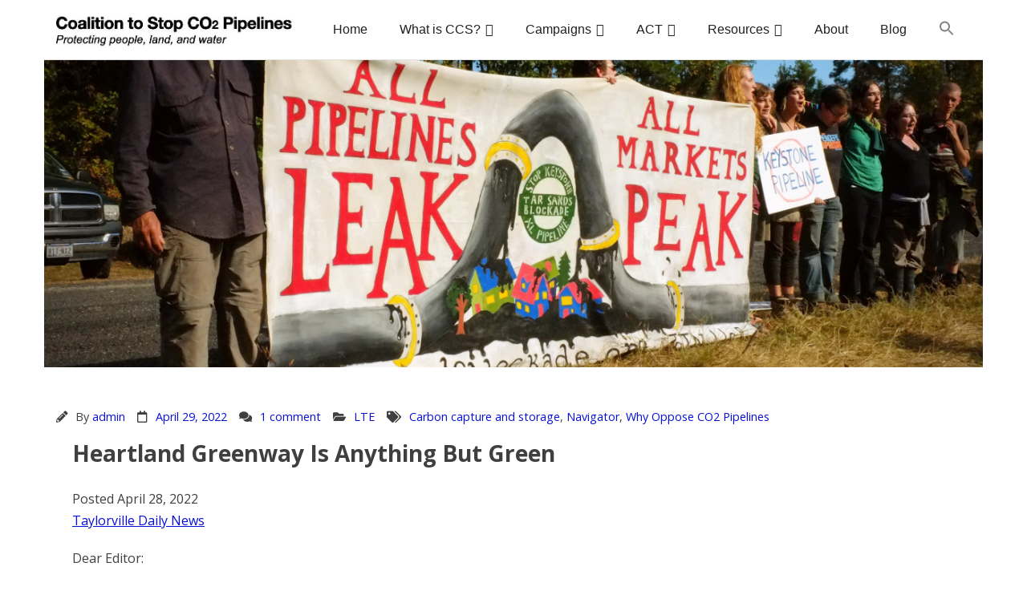

--- FILE ---
content_type: text/html; charset=UTF-8
request_url: https://noillinoisco2pipelines.org/lte/heartland-greenway-is-anything-but-green/
body_size: 20085
content:
<!DOCTYPE html>

<html lang="en">
<head>
<meta charset="UTF-8" />
<meta name="viewport" content="width=device-width" />
<link rel="profile" href="//gmpg.org/xfn/11" />
<link rel="pingback" href="https://noillinoisco2pipelines.org/xmlrpc.php" />

<meta name='robots' content='index, follow, max-image-preview:large, max-snippet:-1, max-video-preview:-1' />
	<style>img:is([sizes="auto" i], [sizes^="auto," i]) { contain-intrinsic-size: 3000px 1500px }</style>
	
	<!-- This site is optimized with the Yoast SEO plugin v26.7 - https://yoast.com/wordpress/plugins/seo/ -->
	<title>Heartland Greenway - Is Anything But Green -</title>
	<meta name="description" content="Heartland Greenway is a money grab for the oil industry and is masquerading as the “green” project.  It is anything but “green”." />
	<link rel="canonical" href="https://noillinoisco2pipelines.org/lte/heartland-greenway-is-anything-but-green/" />
	<meta property="og:locale" content="en_US" />
	<meta property="og:type" content="article" />
	<meta property="og:title" content="Heartland Greenway - Is Anything But Green -" />
	<meta property="og:description" content="Heartland Greenway is a money grab for the oil industry and is masquerading as the “green” project.  It is anything but “green”." />
	<meta property="og:url" content="https://noillinoisco2pipelines.org/lte/heartland-greenway-is-anything-but-green/" />
	<meta property="article:published_time" content="2022-04-29T17:44:00+00:00" />
	<meta property="article:modified_time" content="2022-06-02T19:03:58+00:00" />
	<meta property="og:image" content="https://i0.wp.com/noillinoisco2pipelines.org/wp-content/uploads/2022/06/Tar_Sands_Blockade_Oct_15_day_of_action.jpeg?fit=2560%2C1711&ssl=1" />
	<meta property="og:image:width" content="2560" />
	<meta property="og:image:height" content="1711" />
	<meta property="og:image:type" content="image/jpeg" />
	<meta name="author" content="admin" />
	<meta name="twitter:card" content="summary_large_image" />
	<meta name="twitter:label1" content="Written by" />
	<meta name="twitter:data1" content="admin" />
	<meta name="twitter:label2" content="Est. reading time" />
	<meta name="twitter:data2" content="2 minutes" />
	<script type="application/ld+json" class="yoast-schema-graph">{"@context":"https://schema.org","@graph":[{"@type":"Article","@id":"https://noillinoisco2pipelines.org/lte/heartland-greenway-is-anything-but-green/#article","isPartOf":{"@id":"https://noillinoisco2pipelines.org/lte/heartland-greenway-is-anything-but-green/"},"author":{"name":"admin","@id":"https://noillinoisco2pipelines.org/#/schema/person/35fa972295b3d20cbe72e1f4ac5eb6a8"},"headline":"Heartland Greenway &#8211; Is Anything But Green","datePublished":"2022-04-29T17:44:00+00:00","dateModified":"2022-06-02T19:03:58+00:00","mainEntityOfPage":{"@id":"https://noillinoisco2pipelines.org/lte/heartland-greenway-is-anything-but-green/"},"wordCount":391,"commentCount":1,"publisher":{"@id":"https://noillinoisco2pipelines.org/#organization"},"image":{"@id":"https://noillinoisco2pipelines.org/lte/heartland-greenway-is-anything-but-green/#primaryimage"},"thumbnailUrl":"https://i0.wp.com/noillinoisco2pipelines.org/wp-content/uploads/2022/06/Tar_Sands_Blockade_Oct_15_day_of_action.jpeg?fit=2560%2C1711&ssl=1","keywords":["Carbon capture and storage","Navigator","Why Oppose CO2 Pipelines"],"articleSection":["LTE"],"inLanguage":"en","potentialAction":[{"@type":"CommentAction","name":"Comment","target":["https://noillinoisco2pipelines.org/lte/heartland-greenway-is-anything-but-green/#respond"]}]},{"@type":"WebPage","@id":"https://noillinoisco2pipelines.org/lte/heartland-greenway-is-anything-but-green/","url":"https://noillinoisco2pipelines.org/lte/heartland-greenway-is-anything-but-green/","name":"Heartland Greenway - Is Anything But Green -","isPartOf":{"@id":"https://noillinoisco2pipelines.org/#website"},"primaryImageOfPage":{"@id":"https://noillinoisco2pipelines.org/lte/heartland-greenway-is-anything-but-green/#primaryimage"},"image":{"@id":"https://noillinoisco2pipelines.org/lte/heartland-greenway-is-anything-but-green/#primaryimage"},"thumbnailUrl":"https://i0.wp.com/noillinoisco2pipelines.org/wp-content/uploads/2022/06/Tar_Sands_Blockade_Oct_15_day_of_action.jpeg?fit=2560%2C1711&ssl=1","datePublished":"2022-04-29T17:44:00+00:00","dateModified":"2022-06-02T19:03:58+00:00","description":"Heartland Greenway is a money grab for the oil industry and is masquerading as the “green” project.  It is anything but “green”.","breadcrumb":{"@id":"https://noillinoisco2pipelines.org/lte/heartland-greenway-is-anything-but-green/#breadcrumb"},"inLanguage":"en","potentialAction":[{"@type":"ReadAction","target":["https://noillinoisco2pipelines.org/lte/heartland-greenway-is-anything-but-green/"]}]},{"@type":"ImageObject","inLanguage":"en","@id":"https://noillinoisco2pipelines.org/lte/heartland-greenway-is-anything-but-green/#primaryimage","url":"https://i0.wp.com/noillinoisco2pipelines.org/wp-content/uploads/2022/06/Tar_Sands_Blockade_Oct_15_day_of_action.jpeg?fit=2560%2C1711&ssl=1","contentUrl":"https://i0.wp.com/noillinoisco2pipelines.org/wp-content/uploads/2022/06/Tar_Sands_Blockade_Oct_15_day_of_action.jpeg?fit=2560%2C1711&ssl=1","width":2560,"height":1711},{"@type":"BreadcrumbList","@id":"https://noillinoisco2pipelines.org/lte/heartland-greenway-is-anything-but-green/#breadcrumb","itemListElement":[{"@type":"ListItem","position":1,"name":"Home","item":"https://noillinoisco2pipelines.org/"},{"@type":"ListItem","position":2,"name":"Heartland Greenway &#8211; Is Anything But Green"}]},{"@type":"WebSite","@id":"https://noillinoisco2pipelines.org/#website","url":"https://noillinoisco2pipelines.org/","name":"","description":"","publisher":{"@id":"https://noillinoisco2pipelines.org/#organization"},"potentialAction":[{"@type":"SearchAction","target":{"@type":"EntryPoint","urlTemplate":"https://noillinoisco2pipelines.org/?s={search_term_string}"},"query-input":{"@type":"PropertyValueSpecification","valueRequired":true,"valueName":"search_term_string"}}],"inLanguage":"en"},{"@type":"Organization","@id":"https://noillinoisco2pipelines.org/#organization","name":"Coalition to Stop IllinoisCO2 Pipelines","url":"https://noillinoisco2pipelines.org/","logo":{"@type":"ImageObject","inLanguage":"en","@id":"https://noillinoisco2pipelines.org/#/schema/logo/image/","url":"https://i0.wp.com/noillinoisco2pipelines.org/wp-content/uploads/2022/02/kisspng-no-symbol-equals-sign-computer-icons-clip-art-prohibited-sign-5aad4b1203d9f9.2515705015213063860158.png?fit=600%2C600&ssl=1","contentUrl":"https://i0.wp.com/noillinoisco2pipelines.org/wp-content/uploads/2022/02/kisspng-no-symbol-equals-sign-computer-icons-clip-art-prohibited-sign-5aad4b1203d9f9.2515705015213063860158.png?fit=600%2C600&ssl=1","width":600,"height":600,"caption":"Coalition to Stop IllinoisCO2 Pipelines"},"image":{"@id":"https://noillinoisco2pipelines.org/#/schema/logo/image/"}},{"@type":"Person","@id":"https://noillinoisco2pipelines.org/#/schema/person/35fa972295b3d20cbe72e1f4ac5eb6a8","name":"admin","image":{"@type":"ImageObject","inLanguage":"en","@id":"https://noillinoisco2pipelines.org/#/schema/person/image/","url":"https://secure.gravatar.com/avatar/933d7f01de4d7735c0aa5566ea66162dea203140513135ef112f4f35ee8ffd9e?s=96&d=mm&r=g","contentUrl":"https://secure.gravatar.com/avatar/933d7f01de4d7735c0aa5566ea66162dea203140513135ef112f4f35ee8ffd9e?s=96&d=mm&r=g","caption":"admin"},"sameAs":["http://noillinoisco2pipelines.org"],"url":"https://noillinoisco2pipelines.org/author/admin/"}]}</script>
	<!-- / Yoast SEO plugin. -->


<link rel='dns-prefetch' href='//dl.dropboxusercontent.com' />
<link rel='dns-prefetch' href='//stats.wp.com' />
<link rel='dns-prefetch' href='//fonts.googleapis.com' />
<link rel='dns-prefetch' href='//jetpack.wordpress.com' />
<link rel='dns-prefetch' href='//s0.wp.com' />
<link rel='dns-prefetch' href='//public-api.wordpress.com' />
<link rel='dns-prefetch' href='//0.gravatar.com' />
<link rel='dns-prefetch' href='//1.gravatar.com' />
<link rel='dns-prefetch' href='//2.gravatar.com' />
<link rel='preconnect' href='//i0.wp.com' />
<link rel='preconnect' href='//c0.wp.com' />
<link rel="alternate" type="application/rss+xml" title=" &raquo; Feed" href="https://noillinoisco2pipelines.org/feed/" />
<link rel="alternate" type="application/rss+xml" title=" &raquo; Comments Feed" href="https://noillinoisco2pipelines.org/comments/feed/" />
<link rel="alternate" type="application/rss+xml" title=" &raquo; Heartland Greenway &#8211; Is Anything But Green Comments Feed" href="https://noillinoisco2pipelines.org/lte/heartland-greenway-is-anything-but-green/feed/" />
<script type="text/javascript">
/* <![CDATA[ */
window._wpemojiSettings = {"baseUrl":"https:\/\/s.w.org\/images\/core\/emoji\/16.0.1\/72x72\/","ext":".png","svgUrl":"https:\/\/s.w.org\/images\/core\/emoji\/16.0.1\/svg\/","svgExt":".svg","source":{"concatemoji":"https:\/\/noillinoisco2pipelines.org\/wp-includes\/js\/wp-emoji-release.min.js?ver=6.8.3"}};
/*! This file is auto-generated */
!function(s,n){var o,i,e;function c(e){try{var t={supportTests:e,timestamp:(new Date).valueOf()};sessionStorage.setItem(o,JSON.stringify(t))}catch(e){}}function p(e,t,n){e.clearRect(0,0,e.canvas.width,e.canvas.height),e.fillText(t,0,0);var t=new Uint32Array(e.getImageData(0,0,e.canvas.width,e.canvas.height).data),a=(e.clearRect(0,0,e.canvas.width,e.canvas.height),e.fillText(n,0,0),new Uint32Array(e.getImageData(0,0,e.canvas.width,e.canvas.height).data));return t.every(function(e,t){return e===a[t]})}function u(e,t){e.clearRect(0,0,e.canvas.width,e.canvas.height),e.fillText(t,0,0);for(var n=e.getImageData(16,16,1,1),a=0;a<n.data.length;a++)if(0!==n.data[a])return!1;return!0}function f(e,t,n,a){switch(t){case"flag":return n(e,"\ud83c\udff3\ufe0f\u200d\u26a7\ufe0f","\ud83c\udff3\ufe0f\u200b\u26a7\ufe0f")?!1:!n(e,"\ud83c\udde8\ud83c\uddf6","\ud83c\udde8\u200b\ud83c\uddf6")&&!n(e,"\ud83c\udff4\udb40\udc67\udb40\udc62\udb40\udc65\udb40\udc6e\udb40\udc67\udb40\udc7f","\ud83c\udff4\u200b\udb40\udc67\u200b\udb40\udc62\u200b\udb40\udc65\u200b\udb40\udc6e\u200b\udb40\udc67\u200b\udb40\udc7f");case"emoji":return!a(e,"\ud83e\udedf")}return!1}function g(e,t,n,a){var r="undefined"!=typeof WorkerGlobalScope&&self instanceof WorkerGlobalScope?new OffscreenCanvas(300,150):s.createElement("canvas"),o=r.getContext("2d",{willReadFrequently:!0}),i=(o.textBaseline="top",o.font="600 32px Arial",{});return e.forEach(function(e){i[e]=t(o,e,n,a)}),i}function t(e){var t=s.createElement("script");t.src=e,t.defer=!0,s.head.appendChild(t)}"undefined"!=typeof Promise&&(o="wpEmojiSettingsSupports",i=["flag","emoji"],n.supports={everything:!0,everythingExceptFlag:!0},e=new Promise(function(e){s.addEventListener("DOMContentLoaded",e,{once:!0})}),new Promise(function(t){var n=function(){try{var e=JSON.parse(sessionStorage.getItem(o));if("object"==typeof e&&"number"==typeof e.timestamp&&(new Date).valueOf()<e.timestamp+604800&&"object"==typeof e.supportTests)return e.supportTests}catch(e){}return null}();if(!n){if("undefined"!=typeof Worker&&"undefined"!=typeof OffscreenCanvas&&"undefined"!=typeof URL&&URL.createObjectURL&&"undefined"!=typeof Blob)try{var e="postMessage("+g.toString()+"("+[JSON.stringify(i),f.toString(),p.toString(),u.toString()].join(",")+"));",a=new Blob([e],{type:"text/javascript"}),r=new Worker(URL.createObjectURL(a),{name:"wpTestEmojiSupports"});return void(r.onmessage=function(e){c(n=e.data),r.terminate(),t(n)})}catch(e){}c(n=g(i,f,p,u))}t(n)}).then(function(e){for(var t in e)n.supports[t]=e[t],n.supports.everything=n.supports.everything&&n.supports[t],"flag"!==t&&(n.supports.everythingExceptFlag=n.supports.everythingExceptFlag&&n.supports[t]);n.supports.everythingExceptFlag=n.supports.everythingExceptFlag&&!n.supports.flag,n.DOMReady=!1,n.readyCallback=function(){n.DOMReady=!0}}).then(function(){return e}).then(function(){var e;n.supports.everything||(n.readyCallback(),(e=n.source||{}).concatemoji?t(e.concatemoji):e.wpemoji&&e.twemoji&&(t(e.twemoji),t(e.wpemoji)))}))}((window,document),window._wpemojiSettings);
/* ]]> */
</script>
<link rel='stylesheet' id='jetpack_related-posts-css' href='https://c0.wp.com/p/jetpack/15.4/modules/related-posts/related-posts.css' type='text/css' media='all' />
<link rel='stylesheet' id='pt-cv-public-style-css' href='https://noillinoisco2pipelines.org/wp-content/plugins/content-views-query-and-display-post-page/public/assets/css/cv.css?ver=4.2.1' type='text/css' media='all' />
<link rel='stylesheet' id='pt-cv-public-pro-style-css' href='https://noillinoisco2pipelines.org/wp-content/plugins/pt-content-views-pro/public/assets/css/cvpro.min.css?ver=7.2.2' type='text/css' media='all' />
<style id='wp-emoji-styles-inline-css' type='text/css'>

	img.wp-smiley, img.emoji {
		display: inline !important;
		border: none !important;
		box-shadow: none !important;
		height: 1em !important;
		width: 1em !important;
		margin: 0 0.07em !important;
		vertical-align: -0.1em !important;
		background: none !important;
		padding: 0 !important;
	}
</style>
<link rel='stylesheet' id='wp-block-library-css' href='https://c0.wp.com/c/6.8.3/wp-includes/css/dist/block-library/style.min.css' type='text/css' media='all' />
<style id='classic-theme-styles-inline-css' type='text/css'>
/*! This file is auto-generated */
.wp-block-button__link{color:#fff;background-color:#32373c;border-radius:9999px;box-shadow:none;text-decoration:none;padding:calc(.667em + 2px) calc(1.333em + 2px);font-size:1.125em}.wp-block-file__button{background:#32373c;color:#fff;text-decoration:none}
</style>
<link rel='stylesheet' id='mediaelement-css' href='https://c0.wp.com/c/6.8.3/wp-includes/js/mediaelement/mediaelementplayer-legacy.min.css' type='text/css' media='all' />
<link rel='stylesheet' id='wp-mediaelement-css' href='https://c0.wp.com/c/6.8.3/wp-includes/js/mediaelement/wp-mediaelement.min.css' type='text/css' media='all' />
<style id='jetpack-sharing-buttons-style-inline-css' type='text/css'>
.jetpack-sharing-buttons__services-list{display:flex;flex-direction:row;flex-wrap:wrap;gap:0;list-style-type:none;margin:5px;padding:0}.jetpack-sharing-buttons__services-list.has-small-icon-size{font-size:12px}.jetpack-sharing-buttons__services-list.has-normal-icon-size{font-size:16px}.jetpack-sharing-buttons__services-list.has-large-icon-size{font-size:24px}.jetpack-sharing-buttons__services-list.has-huge-icon-size{font-size:36px}@media print{.jetpack-sharing-buttons__services-list{display:none!important}}.editor-styles-wrapper .wp-block-jetpack-sharing-buttons{gap:0;padding-inline-start:0}ul.jetpack-sharing-buttons__services-list.has-background{padding:1.25em 2.375em}
</style>
<style id='global-styles-inline-css' type='text/css'>
:root{--wp--preset--aspect-ratio--square: 1;--wp--preset--aspect-ratio--4-3: 4/3;--wp--preset--aspect-ratio--3-4: 3/4;--wp--preset--aspect-ratio--3-2: 3/2;--wp--preset--aspect-ratio--2-3: 2/3;--wp--preset--aspect-ratio--16-9: 16/9;--wp--preset--aspect-ratio--9-16: 9/16;--wp--preset--color--black: #000000;--wp--preset--color--cyan-bluish-gray: #abb8c3;--wp--preset--color--white: #ffffff;--wp--preset--color--pale-pink: #f78da7;--wp--preset--color--vivid-red: #cf2e2e;--wp--preset--color--luminous-vivid-orange: #ff6900;--wp--preset--color--luminous-vivid-amber: #fcb900;--wp--preset--color--light-green-cyan: #7bdcb5;--wp--preset--color--vivid-green-cyan: #00d084;--wp--preset--color--pale-cyan-blue: #8ed1fc;--wp--preset--color--vivid-cyan-blue: #0693e3;--wp--preset--color--vivid-purple: #9b51e0;--wp--preset--gradient--vivid-cyan-blue-to-vivid-purple: linear-gradient(135deg,rgba(6,147,227,1) 0%,rgb(155,81,224) 100%);--wp--preset--gradient--light-green-cyan-to-vivid-green-cyan: linear-gradient(135deg,rgb(122,220,180) 0%,rgb(0,208,130) 100%);--wp--preset--gradient--luminous-vivid-amber-to-luminous-vivid-orange: linear-gradient(135deg,rgba(252,185,0,1) 0%,rgba(255,105,0,1) 100%);--wp--preset--gradient--luminous-vivid-orange-to-vivid-red: linear-gradient(135deg,rgba(255,105,0,1) 0%,rgb(207,46,46) 100%);--wp--preset--gradient--very-light-gray-to-cyan-bluish-gray: linear-gradient(135deg,rgb(238,238,238) 0%,rgb(169,184,195) 100%);--wp--preset--gradient--cool-to-warm-spectrum: linear-gradient(135deg,rgb(74,234,220) 0%,rgb(151,120,209) 20%,rgb(207,42,186) 40%,rgb(238,44,130) 60%,rgb(251,105,98) 80%,rgb(254,248,76) 100%);--wp--preset--gradient--blush-light-purple: linear-gradient(135deg,rgb(255,206,236) 0%,rgb(152,150,240) 100%);--wp--preset--gradient--blush-bordeaux: linear-gradient(135deg,rgb(254,205,165) 0%,rgb(254,45,45) 50%,rgb(107,0,62) 100%);--wp--preset--gradient--luminous-dusk: linear-gradient(135deg,rgb(255,203,112) 0%,rgb(199,81,192) 50%,rgb(65,88,208) 100%);--wp--preset--gradient--pale-ocean: linear-gradient(135deg,rgb(255,245,203) 0%,rgb(182,227,212) 50%,rgb(51,167,181) 100%);--wp--preset--gradient--electric-grass: linear-gradient(135deg,rgb(202,248,128) 0%,rgb(113,206,126) 100%);--wp--preset--gradient--midnight: linear-gradient(135deg,rgb(2,3,129) 0%,rgb(40,116,252) 100%);--wp--preset--font-size--small: 13px;--wp--preset--font-size--medium: 20px;--wp--preset--font-size--large: 36px;--wp--preset--font-size--x-large: 42px;--wp--preset--spacing--20: 0.44rem;--wp--preset--spacing--30: 0.67rem;--wp--preset--spacing--40: 1rem;--wp--preset--spacing--50: 1.5rem;--wp--preset--spacing--60: 2.25rem;--wp--preset--spacing--70: 3.38rem;--wp--preset--spacing--80: 5.06rem;--wp--preset--shadow--natural: 6px 6px 9px rgba(0, 0, 0, 0.2);--wp--preset--shadow--deep: 12px 12px 50px rgba(0, 0, 0, 0.4);--wp--preset--shadow--sharp: 6px 6px 0px rgba(0, 0, 0, 0.2);--wp--preset--shadow--outlined: 6px 6px 0px -3px rgba(255, 255, 255, 1), 6px 6px rgba(0, 0, 0, 1);--wp--preset--shadow--crisp: 6px 6px 0px rgba(0, 0, 0, 1);}:where(.is-layout-flex){gap: 0.5em;}:where(.is-layout-grid){gap: 0.5em;}body .is-layout-flex{display: flex;}.is-layout-flex{flex-wrap: wrap;align-items: center;}.is-layout-flex > :is(*, div){margin: 0;}body .is-layout-grid{display: grid;}.is-layout-grid > :is(*, div){margin: 0;}:where(.wp-block-columns.is-layout-flex){gap: 2em;}:where(.wp-block-columns.is-layout-grid){gap: 2em;}:where(.wp-block-post-template.is-layout-flex){gap: 1.25em;}:where(.wp-block-post-template.is-layout-grid){gap: 1.25em;}.has-black-color{color: var(--wp--preset--color--black) !important;}.has-cyan-bluish-gray-color{color: var(--wp--preset--color--cyan-bluish-gray) !important;}.has-white-color{color: var(--wp--preset--color--white) !important;}.has-pale-pink-color{color: var(--wp--preset--color--pale-pink) !important;}.has-vivid-red-color{color: var(--wp--preset--color--vivid-red) !important;}.has-luminous-vivid-orange-color{color: var(--wp--preset--color--luminous-vivid-orange) !important;}.has-luminous-vivid-amber-color{color: var(--wp--preset--color--luminous-vivid-amber) !important;}.has-light-green-cyan-color{color: var(--wp--preset--color--light-green-cyan) !important;}.has-vivid-green-cyan-color{color: var(--wp--preset--color--vivid-green-cyan) !important;}.has-pale-cyan-blue-color{color: var(--wp--preset--color--pale-cyan-blue) !important;}.has-vivid-cyan-blue-color{color: var(--wp--preset--color--vivid-cyan-blue) !important;}.has-vivid-purple-color{color: var(--wp--preset--color--vivid-purple) !important;}.has-black-background-color{background-color: var(--wp--preset--color--black) !important;}.has-cyan-bluish-gray-background-color{background-color: var(--wp--preset--color--cyan-bluish-gray) !important;}.has-white-background-color{background-color: var(--wp--preset--color--white) !important;}.has-pale-pink-background-color{background-color: var(--wp--preset--color--pale-pink) !important;}.has-vivid-red-background-color{background-color: var(--wp--preset--color--vivid-red) !important;}.has-luminous-vivid-orange-background-color{background-color: var(--wp--preset--color--luminous-vivid-orange) !important;}.has-luminous-vivid-amber-background-color{background-color: var(--wp--preset--color--luminous-vivid-amber) !important;}.has-light-green-cyan-background-color{background-color: var(--wp--preset--color--light-green-cyan) !important;}.has-vivid-green-cyan-background-color{background-color: var(--wp--preset--color--vivid-green-cyan) !important;}.has-pale-cyan-blue-background-color{background-color: var(--wp--preset--color--pale-cyan-blue) !important;}.has-vivid-cyan-blue-background-color{background-color: var(--wp--preset--color--vivid-cyan-blue) !important;}.has-vivid-purple-background-color{background-color: var(--wp--preset--color--vivid-purple) !important;}.has-black-border-color{border-color: var(--wp--preset--color--black) !important;}.has-cyan-bluish-gray-border-color{border-color: var(--wp--preset--color--cyan-bluish-gray) !important;}.has-white-border-color{border-color: var(--wp--preset--color--white) !important;}.has-pale-pink-border-color{border-color: var(--wp--preset--color--pale-pink) !important;}.has-vivid-red-border-color{border-color: var(--wp--preset--color--vivid-red) !important;}.has-luminous-vivid-orange-border-color{border-color: var(--wp--preset--color--luminous-vivid-orange) !important;}.has-luminous-vivid-amber-border-color{border-color: var(--wp--preset--color--luminous-vivid-amber) !important;}.has-light-green-cyan-border-color{border-color: var(--wp--preset--color--light-green-cyan) !important;}.has-vivid-green-cyan-border-color{border-color: var(--wp--preset--color--vivid-green-cyan) !important;}.has-pale-cyan-blue-border-color{border-color: var(--wp--preset--color--pale-cyan-blue) !important;}.has-vivid-cyan-blue-border-color{border-color: var(--wp--preset--color--vivid-cyan-blue) !important;}.has-vivid-purple-border-color{border-color: var(--wp--preset--color--vivid-purple) !important;}.has-vivid-cyan-blue-to-vivid-purple-gradient-background{background: var(--wp--preset--gradient--vivid-cyan-blue-to-vivid-purple) !important;}.has-light-green-cyan-to-vivid-green-cyan-gradient-background{background: var(--wp--preset--gradient--light-green-cyan-to-vivid-green-cyan) !important;}.has-luminous-vivid-amber-to-luminous-vivid-orange-gradient-background{background: var(--wp--preset--gradient--luminous-vivid-amber-to-luminous-vivid-orange) !important;}.has-luminous-vivid-orange-to-vivid-red-gradient-background{background: var(--wp--preset--gradient--luminous-vivid-orange-to-vivid-red) !important;}.has-very-light-gray-to-cyan-bluish-gray-gradient-background{background: var(--wp--preset--gradient--very-light-gray-to-cyan-bluish-gray) !important;}.has-cool-to-warm-spectrum-gradient-background{background: var(--wp--preset--gradient--cool-to-warm-spectrum) !important;}.has-blush-light-purple-gradient-background{background: var(--wp--preset--gradient--blush-light-purple) !important;}.has-blush-bordeaux-gradient-background{background: var(--wp--preset--gradient--blush-bordeaux) !important;}.has-luminous-dusk-gradient-background{background: var(--wp--preset--gradient--luminous-dusk) !important;}.has-pale-ocean-gradient-background{background: var(--wp--preset--gradient--pale-ocean) !important;}.has-electric-grass-gradient-background{background: var(--wp--preset--gradient--electric-grass) !important;}.has-midnight-gradient-background{background: var(--wp--preset--gradient--midnight) !important;}.has-small-font-size{font-size: var(--wp--preset--font-size--small) !important;}.has-medium-font-size{font-size: var(--wp--preset--font-size--medium) !important;}.has-large-font-size{font-size: var(--wp--preset--font-size--large) !important;}.has-x-large-font-size{font-size: var(--wp--preset--font-size--x-large) !important;}
:where(.wp-block-post-template.is-layout-flex){gap: 1.25em;}:where(.wp-block-post-template.is-layout-grid){gap: 1.25em;}
:where(.wp-block-columns.is-layout-flex){gap: 2em;}:where(.wp-block-columns.is-layout-grid){gap: 2em;}
:root :where(.wp-block-pullquote){font-size: 1.5em;line-height: 1.6;}
</style>
<link rel='stylesheet' id='fl-builder-layout-1330-css' href='https://noillinoisco2pipelines.org/wp-content/uploads/bb-plugin-3/cache/1330-layout.css?ver=4677ceb97fe2f52762ac1a5f54995923' type='text/css' media='all' />
<link rel='stylesheet' id='plyr-css-css' href='https://noillinoisco2pipelines.org/wp-content/plugins/easy-video-player/lib/plyr.css?ver=6.8.3' type='text/css' media='all' />
<link rel='stylesheet' id='SFSImainCss-css' href='https://noillinoisco2pipelines.org/wp-content/plugins/ultimate-social-media-icons/css/sfsi-style.css?ver=2.9.6' type='text/css' media='all' />
<link rel='stylesheet' id='ivory-search-styles-css' href='https://noillinoisco2pipelines.org/wp-content/plugins/add-search-to-menu/public/css/ivory-search.min.css?ver=5.5.13' type='text/css' media='all' />
<link rel='stylesheet' id='thinkup-google-fonts-css' href='//fonts.googleapis.com/css?family=Raleway%3A300%2C400%2C600%2C700%7COpen+Sans%3A300%2C400%2C600%2C700&#038;subset=latin%2Clatin-ext' type='text/css' media='all' />
<link rel='stylesheet' id='prettyPhoto-css' href='https://noillinoisco2pipelines.org/wp-content/themes/Minamaze_Pro/lib/extentions/prettyPhoto/css/prettyPhoto.css?ver=3.1.6' type='text/css' media='all' />
<link rel='stylesheet' id='thinkup-bootstrap-css' href='https://noillinoisco2pipelines.org/wp-content/themes/Minamaze_Pro/lib/extentions/bootstrap/css/bootstrap.min.css?ver=2.3.2' type='text/css' media='all' />
<link rel='stylesheet' id='dashicons-css' href='https://c0.wp.com/c/6.8.3/wp-includes/css/dashicons.min.css' type='text/css' media='all' />
<link rel='stylesheet' id='font-awesome-5-css' href='https://noillinoisco2pipelines.org/wp-content/plugins/bb-plugin-3/fonts/fontawesome/5.15.4/css/all.min.css?ver=2.8.6.1' type='text/css' media='all' />
<link rel='stylesheet' id='font-awesome-css' href='https://noillinoisco2pipelines.org/wp-content/plugins/bb-plugin-3/fonts/fontawesome/5.15.4/css/v4-shims.min.css?ver=2.8.6.1' type='text/css' media='all' />
<link rel='stylesheet' id='thinkup-shortcodes-css' href='https://noillinoisco2pipelines.org/wp-content/themes/Minamaze_Pro/styles/style-shortcodes.css?ver=1.12.1' type='text/css' media='all' />
<link rel='stylesheet' id='thinkup-style-css' href='https://noillinoisco2pipelines.org/wp-content/themes/Minamaze_Pro/style.css?ver=1.12.1' type='text/css' media='all' />
<link rel='stylesheet' id='thinkup-portfolio-css' href='https://noillinoisco2pipelines.org/wp-content/themes/Minamaze_Pro/styles/style-portfolio.css?ver=1.12.1' type='text/css' media='all' />
<link rel='stylesheet' id='thinkup-responsive-css' href='https://noillinoisco2pipelines.org/wp-content/themes/Minamaze_Pro/styles/style-responsive.css?ver=1.12.1' type='text/css' media='all' />
<link rel='stylesheet' id='sharedaddy-css' href='https://c0.wp.com/p/jetpack/15.4/modules/sharedaddy/sharing.css' type='text/css' media='all' />
<link rel='stylesheet' id='social-logos-css' href='https://c0.wp.com/p/jetpack/15.4/_inc/social-logos/social-logos.min.css' type='text/css' media='all' />
<!--n2css--><!--n2js--><script type="text/javascript" id="jetpack_related-posts-js-extra">
/* <![CDATA[ */
var related_posts_js_options = {"post_heading":"h4"};
/* ]]> */
</script>
<script type="text/javascript" src="https://c0.wp.com/p/jetpack/15.4/_inc/build/related-posts/related-posts.min.js" id="jetpack_related-posts-js"></script>
<script type="text/javascript" src="https://c0.wp.com/c/6.8.3/wp-includes/js/jquery/jquery.min.js" id="jquery-core-js"></script>
<script type="text/javascript" src="https://c0.wp.com/c/6.8.3/wp-includes/js/jquery/jquery-migrate.min.js" id="jquery-migrate-js"></script>
<script type="text/javascript" id="plyr-js-js-extra">
/* <![CDATA[ */
var easy_video_player = {"plyr_iconUrl":"https:\/\/noillinoisco2pipelines.org\/wp-content\/plugins\/easy-video-player\/lib\/plyr.svg","plyr_blankVideo":"https:\/\/noillinoisco2pipelines.org\/wp-content\/plugins\/easy-video-player\/lib\/blank.mp4"};
/* ]]> */
</script>
<script type="text/javascript" src="https://noillinoisco2pipelines.org/wp-content/plugins/easy-video-player/lib/plyr.js?ver=6.8.3" id="plyr-js-js"></script>
<script type="text/javascript" src="https://noillinoisco2pipelines.org/wp-content/themes/Minamaze_Pro/lib/scripts/plugins/sticky/jquery.sticky.js?ver=true" id="sticky-js"></script>
<script type="text/javascript" src="https://noillinoisco2pipelines.org/wp-content/themes/Minamaze_Pro/lib/scripts/plugins/videoBG/jquery.videoBG.js?ver=0.2" id="videobg-js"></script>
<script type="text/javascript" id="tweetscroll-js-extra">
/* <![CDATA[ */
var PiTweetScroll = {"ajaxrequests":"https:\/\/noillinoisco2pipelines.org\/wp-admin\/admin-ajax.php"};
/* ]]> */
</script>
<script type="text/javascript" src="https://noillinoisco2pipelines.org/wp-content/themes/Minamaze_Pro/lib/widgets/twitterfeed/js/jquery.tweetscroll.js?ver=6.8.3" id="tweetscroll-js"></script>
<link rel="https://api.w.org/" href="https://noillinoisco2pipelines.org/wp-json/" /><link rel="alternate" title="JSON" type="application/json" href="https://noillinoisco2pipelines.org/wp-json/wp/v2/posts/1330" /><link rel="EditURI" type="application/rsd+xml" title="RSD" href="https://noillinoisco2pipelines.org/xmlrpc.php?rsd" />
<meta name="generator" content="WordPress 6.8.3" />
<link rel='shortlink' href='https://wp.me/pdIMiM-ls' />
<link rel="alternate" title="oEmbed (JSON)" type="application/json+oembed" href="https://noillinoisco2pipelines.org/wp-json/oembed/1.0/embed?url=https%3A%2F%2Fnoillinoisco2pipelines.org%2Flte%2Fheartland-greenway-is-anything-but-green%2F" />
<link rel="alternate" title="oEmbed (XML)" type="text/xml+oembed" href="https://noillinoisco2pipelines.org/wp-json/oembed/1.0/embed?url=https%3A%2F%2Fnoillinoisco2pipelines.org%2Flte%2Fheartland-greenway-is-anything-but-green%2F&#038;format=xml" />
<link rel='dns-prefetch' href='https://i0.wp.com/'><link rel='preconnect' href='https://i0.wp.com/' crossorigin><link rel='dns-prefetch' href='https://i1.wp.com/'><link rel='preconnect' href='https://i1.wp.com/' crossorigin><link rel='dns-prefetch' href='https://i2.wp.com/'><link rel='preconnect' href='https://i2.wp.com/' crossorigin><link rel='dns-prefetch' href='https://i3.wp.com/'><link rel='preconnect' href='https://i3.wp.com/' crossorigin><meta name="follow.[base64]" content="ZglLUM4MK7fQY7fKmqYH"/>	<style>img#wpstats{display:none}</style>
		<link rel="Shortcut Icon" type="image/x-icon" href="https://noillinoisco2pipelines.org/wp-content/uploads/2022/02/kisspng-no-symbol-equals-sign-computer-icons-clip-art-prohibited-sign-5aad4b1203d9f9.2515705015213063860158.png" />
<script>
G-TG0WW1Q12V
</script>
<style type="text/css" id="custom-background-css">
body.custom-background { background-color: #ffffff; }
</style>
	<style type="text/css">
#logo h1, #logo h2 { font-family:helvetica}
#footer-core h3 { font-family:arial}
#pre-header .header-links li a, #pre-header-social li.message, #pre-header-search input { font-family:verdana}
#header li a, #header-sticky li a, #header-social li.message, #header-search input { font-family:arial}
#footer-core, #footer-core button, #footer-core input, #footer-core select, #footer-core textarea { font-family:arial}
</style><style type="text/css">
#content, #content button, #content input, #content select, #content textarea { font-size:16px}
#introaction-core, #introaction-core button, #introaction-core input, #introaction-core select, #introaction-core textarea { font-size:16px}
#outroaction-core, #outroaction-core button, #outroaction-core input, #outroaction-core select, #outroaction-core textarea { font-size:16px}
h1, #content h1,#introaction-core h1, #outroaction-core h1 { font-size:28px}
h2, #content h2,#introaction-core h2, #outroaction-core h2 { font-size:26px}
h3, #content h3,#introaction-core h3, #outroaction-core h3 { font-size:22px}
h4, #content h4,#introaction-core h4, #outroaction-core h4 { font-size:18px}
#pre-header #pre-header-core .menu > li > a, #pre-header-social li, #pre-header-social li a, #pre-header-search input { font-size:14px}
#header #header-core .menu > li > a, #header-responsive li a { font-size:16px}
#header #header-core .sub-menu a { font-size:15px}
</style>
<style type="text/css">
a,
.pag li a:hover,
#header .menu > li.menu-hover > a,
#header .menu > li.current_page_item > a,
#header .menu > li.current-menu-ancestor > a,
#header .menu > li > a:hover,
#breadcrumbs .delimiter,
#breadcrumbs a:hover,
#footer-core a,
#sub-footer-core a:hover,
#footer .popular-posts a:hover,
#footer .recent-comments a:hover,
#footer .recent-posts a:hover,
#footer .thinkup_widget_tagscloud a:hover,
.thinkup_widget_childmenu li a.active,
.thinkup_widget_childmenu li a:hover,
.thinkup_widget_childmenu li > a.active:before,
.thinkup_widget_childmenu li > a:hover:before,
.thinkup_widget_recentcomments .quote:before,
#sidebar .thinkup_widget_twitterfeed a,
.widget li a:hover,
.entry-meta a:hover,
.comment .reply a,
.comment-author a:hover,
.comment-meta a:hover,
.page-template-template-sitemap-php #main-core a:hover,
.iconfull.style1 i,
.iconfull.style2 i,
.services-builder.style2 .iconurl a:hover,
#filter.portfolio-filter li a:hover,
#filter.portfolio-filter li a.selected,
#header-responsive li a:hover,
#header-responsive li.current_page_item > a,
#header-responsive .sub-menu-show > a {
	color: #8c1c1c;
}
.nav-previous a,
.nav-next a,
.pag li.current span,
.themebutton,
button,
html input[type="button"],
input[type="reset"],
input[type="submit"],
#slider .featured-link a:hover,
.thinkup_widget_categories li a:hover,
#footer .thinkup_widget_search .searchsubmit,
.sc-carousel .entry-header .hover-link:hover,
.sc-carousel .entry-header .hover-zoom:hover,
#filter.portfolio-filter li a:hover,
#filter.portfolio-filter li a.selected {
	background: #8c1c1c;
}
.thinkup_widget_flickr a .image-overlay,
.popular-posts a .image-overlay,
.recent-comments a .image-overlay,
.recent-posts a .image-overlay,
#footer .widget_search .searchsubmit,
#project-accordion .accordion-toggle:before,
.panel-grid-cell #introaction .style1,
.panel-grid-cell #introaction .style2,
.panel-grid-cell #introaction .style4:hover,
.panel-grid-cell #introaction .style6:hover,
.carousel-portfolio-builder.style2 .sc-carousel.carousel-portfolio a.prev:hover,
.carousel-portfolio-builder.style2 .sc-carousel.carousel-portfolio a.next:hover,
.carousel-portfolio-builder.style2 .sc-carousel-button:hover,
img.hover-link:hover,
img.hover-zoom:hover,
.da-thumbs a.prettyPhoto img:hover {
	background-color: #8c1c1c;
}
.pag li a:hover,
.pag li.current span,
#slider .featured-link a:hover,
#sidebar .thinkup_widget_tagscloud a:hover,
#footer .thinkup_widget_tagscloud a:hover,
#sidebar .widget_tag_cloud a:hover,
#footer .widget_tag_cloud a:hover,
.carousel-portfolio-builder.style2 .sc-carousel.carousel-portfolio a.prev:hover,
.carousel-portfolio-builder.style2 .sc-carousel.carousel-portfolio a.next:hover,
.carousel-portfolio-builder.style2 .sc-carousel-button:hover {
	border-color: #8c1c1c;
}
#sidebar .thinkup_widget_tabs .nav .active h3.widget-title {
	border-top: 3px solid #8c1c1c;
}
#footer {
	border-top: 6px solid #8c1c1c;
}
#intro.option1 #intro-core:after,
#sidebar h3.widget-title:after {
	border-bottom: 3px solid #8c1c1c;
}
blockquote, q {
	border-left: 2px solid #8c1c1c;
}
/* WooCommerce Styles */
.woocommerce ul.products li.product .price ins, .woocommerce-page ul.products li.product .price ins,
.products a:hover h3,
.products .price ins,
.products .column-1 a:hover h3,
.single-product .woocommerce-review-link:hover,
.shop_table .product-name a:hover,
.cart-collaterals h2 a:hover,
#myaccount-tabs li.active a,
#myaccount-tabs .nav-tabs > li > a:hover,
#myaccount-tabs .nav-tabs > li:active > a:hover {
	color: #8c1c1c;
}
.woo-meta a,
.woocommerce div.product div.images .woocommerce-product-gallery__trigger,
.chosen-container .chosen-results li.highlighted,
.post-type-archive-product .products .added_to_cart:hover,
.single-product .variations .value input[type=radio]:checked + label {
	background: #8c1c1c;
}
.single-product .variations .value input[type=radio]:checked + label {
	border-color: #8c1c1c;
}
@media only screen and (max-width: 568px) {
	#thinkupshortcodestabswoo.tabs .nav-tabs > li > a:hover,
	#thinkupshortcodestabswoo.tabs .nav-tabs > .active > a, 
	#thinkupshortcodestabswoo.tabs .nav-tabs > .active > a:hover,
	#thinkupshortcodestabswoo.tabs .nav-tabs > .active > a:focus {
		background: #8c1c1c;
	}
}
</style>
<style>#body-core {background: #FFFFFF;}h1,h2,h3,h4,h5,h6 {color: #000000;}body,button,input,select,textarea {color: #3f3f3f;}#content a {color: #080fd8;}#content a:hover {color: #720404;}#pre-header {background: #000000;border: none;}#pre-header .header-links .menu-hover > a,#pre-header .header-links > ul > li > a:hover {background: #000000;}#pre-header .header-links > ul > li a,#pre-header-social li {color: #ffffff;}#pre-header .header-links .menu-hover > a,#pre-header .menu > li.current_page_item > a,#pre-header .menu > li.current-menu-ancestor > a,#pre-header .header-links > ul > li > a:hover {color: #c4c4c4;}#pre-header .header-links .sub-menu {background: #000000;}#pre-header .header-links .sub-menu a:hover {background: #FFFFFF;}#pre-header .header-links .sub-menu a {color: #FFFFFF;}#pre-header .header-links .sub-menu a:hover,#pre-header .header-links .sub-menu .current-menu-item a {color: #FFFFFF;}#pre-header .header-links .sub-menu,#pre-header .header-links .sub-menu li {border-color: #FFFFFF;}#header,.header-style2.header-sticky #header-links {background: #ffffff !important;}.header-style2.header-sticky .is-sticky #header-links {border: none;}#header .menu > li.menu-hover > a,#header .menu > li.current_page_item > a,#header .menu > li.current-menu-ancestor > a,#header .menu > li > a:hover {background: #ffffff;}#header .header-links > ul > li a {color: #212121;}#header .menu > li.menu-hover > a,#header .menu > li.current_page_item > a,#header .menu > li.current-menu-ancestor > a,#header .menu > li > a:hover {color: #990303;}#header .header-links .sub-menu {background: #ffffff;}#header .header-links .sub-menu li:hover,#header .header-links .sub-menu .current-menu-item {background: #ffffff;}#header .header-links .sub-menu a {border: none;}#header .header-links .sub-menu a {color: #000000;}#header .header-links .sub-menu a:hover,#header .header-links .sub-menu .current-menu-item a {color: #910000;}#header .header-links .sub-menu,#header .header-links .sub-menu li,.header-style2 #header-links {border-color: #FFFFFF;}#header .header-links .sub-menu a {border: none;}#header-responsive .btn-navbar {background-color: #FFFFFF !important;border-color: #FFFFFF !important;}#header-responsive .btn-navbar:hover {background-color: #FFFFFF !important;border-color: #FFFFFF !important;}#header-responsive .btn-navbar .icon-bar {background-color: #000000 !important;}#header-responsive .btn-navbar:hover .icon-bar {background-color: #990303 !important;}#header-responsive-inner {background: #FFFFFF !important;}#header-responsive li a:hover,#header-responsive li.current_page_item > a {background: #FFFFFF !important;}#header-responsive li a {color: #89231f !important;}#header-responsive li a:hover,#header-responsive li.current_page_item > a,#header-responsive .sub-menu-show > a {color: #878787 !important;}#header-responsive-inner,#header-responsive li a {border-color: #FFFFFF !important;}#footer {background: #000000;border: none;}#footer-core h3 {color: #ffffff;border: none;-webkit-box-shadow: none;-moz-box-shadow: none;-ms-box-shadow: none;-o-box-shadow: none;box-shadow: none;}#footer-core,#footer-core p {color: #ffffff !important;}#footer-core a {color: #720404 !important;}#footer-core a:hover {color: #FFFFFF !important;}</style>
<style type="text/css">
#slider .rslides, #slider .rslides li { height: 383px; max-height: 383px; }
#slider .rslides img { height: 100%; max-height: 383px; }
</style>
<link rel="icon" href="https://i0.wp.com/noillinoisco2pipelines.org/wp-content/uploads/2022/02/kisspng-no-symbol-equals-sign-computer-icons-clip-art-prohibited-sign-5aad4b1203d9f9.2515705015213063860158.png?fit=32%2C32&#038;ssl=1" sizes="32x32" />
<link rel="icon" href="https://i0.wp.com/noillinoisco2pipelines.org/wp-content/uploads/2022/02/kisspng-no-symbol-equals-sign-computer-icons-clip-art-prohibited-sign-5aad4b1203d9f9.2515705015213063860158.png?fit=192%2C192&#038;ssl=1" sizes="192x192" />
<link rel="apple-touch-icon" href="https://i0.wp.com/noillinoisco2pipelines.org/wp-content/uploads/2022/02/kisspng-no-symbol-equals-sign-computer-icons-clip-art-prohibited-sign-5aad4b1203d9f9.2515705015213063860158.png?fit=180%2C180&#038;ssl=1" />
<meta name="msapplication-TileImage" content="https://i0.wp.com/noillinoisco2pipelines.org/wp-content/uploads/2022/02/kisspng-no-symbol-equals-sign-computer-icons-clip-art-prohibited-sign-5aad4b1203d9f9.2515705015213063860158.png?fit=270%2C270&#038;ssl=1" />
</head>

<body class="wp-singular post-template-default single single-post postid-1330 single-format-standard custom-background wp-custom-logo wp-theme-Minamaze_Pro fl-builder fl-builder-2-8-6-1 sfsi_actvite_theme_flat_square Minamaze_Pro metaslider-plugin layout-sidebar-none layout-responsive layout-wide slider-full header-style1">
<div id="body-core" class="hfeed site">

	<header id="site-header">

		
		<div id="pre-header">
		<div class="wrap-safari">
		<div id="pre-header-core" class="main-navigation">
  
			
			
			
		</div>
		</div>
		</div>
		<!-- #pre-header -->

		<div id="header">
		<div id="header-core">

			<div id="logo">
			<a href="https://noillinoisco2pipelines.org/" class="custom-logo-link" rel="home"><img width="657" height="111" src="https://i0.wp.com/noillinoisco2pipelines.org/wp-content/uploads/2024/07/cropped-image-logo.jpg?fit=657%2C111&amp;ssl=1" class="custom-logo" alt="" decoding="async" fetchpriority="high" srcset="https://noillinoisco2pipelines.org/wp-content/uploads/2024/07/cropped-image-logo.jpg 657w, https://noillinoisco2pipelines.org/wp-content/uploads/2024/07/cropped-image-logo-300x51.jpg 300w" sizes="(max-width: 657px) 100vw, 657px" data-attachment-id="3809" data-permalink="https://noillinoisco2pipelines.org/cropped-image-logo-jpg/" data-orig-file="https://i0.wp.com/noillinoisco2pipelines.org/wp-content/uploads/2024/07/cropped-image-logo.jpg?fit=657%2C111&amp;ssl=1" data-orig-size="657,111" data-comments-opened="1" data-image-meta="{&quot;aperture&quot;:&quot;0&quot;,&quot;credit&quot;:&quot;&quot;,&quot;camera&quot;:&quot;&quot;,&quot;caption&quot;:&quot;&quot;,&quot;created_timestamp&quot;:&quot;1713534407&quot;,&quot;copyright&quot;:&quot;&quot;,&quot;focal_length&quot;:&quot;0&quot;,&quot;iso&quot;:&quot;0&quot;,&quot;shutter_speed&quot;:&quot;0&quot;,&quot;title&quot;:&quot;&quot;,&quot;orientation&quot;:&quot;1&quot;}" data-image-title="cropped-image-logo.jpg" data-image-description="&lt;p&gt;https://noillinoisco2pipelines.org/wp-content/uploads/2024/07/cropped-image-logo.jpg&lt;/p&gt;
" data-image-caption="" data-medium-file="https://i0.wp.com/noillinoisco2pipelines.org/wp-content/uploads/2024/07/cropped-image-logo.jpg?fit=300%2C51&amp;ssl=1" data-large-file="https://i0.wp.com/noillinoisco2pipelines.org/wp-content/uploads/2024/07/cropped-image-logo.jpg?fit=657%2C111&amp;ssl=1" /></a>			</div>

			<div id="header-links" class="main-navigation">
			<div id="header-links-inner" class="header-links">
				<ul id="menu-main-menu" class="menu"><li id="menu-item-19" class="menu-item menu-item-type-custom menu-item-object-custom menu-item-home menu-item-19"><a href="https://noillinoisco2pipelines.org/">Home</a></li>
<li id="menu-item-3852" class="menu-item menu-item-type-custom menu-item-object-custom menu-item-has-children menu-item-3852"><a href="#">What is CCS?</a>
<ul class="sub-menu">
	<li id="menu-item-4492" class="menu-item menu-item-type-post_type menu-item-object-post menu-item-4492"><a href="https://noillinoisco2pipelines.org/uncategorized/risky-ineffective-wasteful/">Risky, Ineffective, Wasteful</a></li>
	<li id="menu-item-4469" class="menu-item menu-item-type-post_type menu-item-object-post menu-item-4469"><a href="https://noillinoisco2pipelines.org/uncategorized/why-co2-pipelines-are-dangerous/">Why CO2 pipelines are dangerous</a></li>
	<li id="menu-item-4450" class="menu-item menu-item-type-post_type menu-item-object-post menu-item-4450"><a href="https://noillinoisco2pipelines.org/eminent-domain/support-legislation-that-bans-eminent-domain-for-co2-pipelines/">Why ban eminent domain for CO2 pipelines</a></li>
	<li id="menu-item-4470" class="menu-item menu-item-type-custom menu-item-object-custom menu-item-4470"><a href="https://noillinoisco2pipelines.org/wp-content/uploads/2025/08/CCS-Map-8-29-25.pdf">CCS projects in Illinois</a></li>
	<li id="menu-item-3851" class="menu-item menu-item-type-post_type menu-item-object-page menu-item-3851"><a href="https://noillinoisco2pipelines.org/what-is-ccs/">CCS primer</a></li>
	<li id="menu-item-292" class="menu-item menu-item-type-post_type menu-item-object-page menu-item-292"><a href="https://noillinoisco2pipelines.org/seven-reasons-to-oppose-co2-pipelines/">Eight reasons to oppose</a></li>
</ul>
</li>
<li id="menu-item-3853" class="menu-item menu-item-type-custom menu-item-object-custom menu-item-has-children menu-item-3853"><a href="#">Campaigns</a>
<ul class="sub-menu">
	<li id="menu-item-4055" class="menu-item menu-item-type-post_type menu-item-object-post menu-item-4055"><a href="https://noillinoisco2pipelines.org/class-vi-wells/stop-class-vi-wells-in-illinois/">Protect Illinois residents from carbon storage</a></li>
	<li id="menu-item-4521" class="menu-item menu-item-type-post_type menu-item-object-post menu-item-4521"><a href="https://noillinoisco2pipelines.org/eminent-domain/cahgp-campaigns-to-end-eminent-domain-for-co2-pipelines/">End eminent domain for CO2 pipelines</a></li>
</ul>
</li>
<li id="menu-item-808" class="menu-item menu-item-type-custom menu-item-object-custom menu-item-has-children menu-item-808"><a href="#">ACT</a>
<ul class="sub-menu">
	<li id="menu-item-4595" class="menu-item menu-item-type-post_type menu-item-object-post menu-item-4595"><a href="https://noillinoisco2pipelines.org/action-alert/pipes-act-call-and-email-your-senator-now/">Tell Congress: Adopt CO2 pipeline protections!</a></li>
	<li id="menu-item-3855" class="menu-item menu-item-type-custom menu-item-object-custom menu-item-3855"><a href="https://noillinoisco2pipelines.org/sign-up-here/">Sign up!</a></li>
</ul>
</li>
<li id="menu-item-1280" class="menu-item menu-item-type-custom menu-item-object-custom menu-item-has-children menu-item-1280"><a href="#">Resources</a>
<ul class="sub-menu">
	<li id="menu-item-243" class="menu-item menu-item-type-post_type menu-item-object-page menu-item-243"><a href="https://noillinoisco2pipelines.org/resources/">Links  and webinars</a></li>
	<li id="menu-item-2209" class="menu-item menu-item-type-post_type menu-item-object-page menu-item-2209"><a href="https://noillinoisco2pipelines.org/government-actions/">Local government actions</a></li>
	<li id="menu-item-577" class="menu-item menu-item-type-post_type menu-item-object-page menu-item-577"><a href="https://noillinoisco2pipelines.org/signs/">Signs</a></li>
	<li id="menu-item-3775" class="menu-item menu-item-type-post_type menu-item-object-page menu-item-3775"><a href="https://noillinoisco2pipelines.org/sample-press-coverage/">Sample press coverage</a></li>
	<li id="menu-item-1007" class="menu-item menu-item-type-post_type menu-item-object-page menu-item-1007"><a href="https://noillinoisco2pipelines.org/letters-to-the-editor/">LTEs</a></li>
</ul>
</li>
<li id="menu-item-230" class="menu-item menu-item-type-post_type menu-item-object-page menu-item-230"><a href="https://noillinoisco2pipelines.org/about/">About</a></li>
<li id="menu-item-449" class="menu-item menu-item-type-post_type menu-item-object-page menu-item-449"><a href="https://noillinoisco2pipelines.org/blog-posts/">Blog</a></li>
<li class=" astm-search-menu is-menu is-dropdown menu-item"><a href="#" role="button" aria-label="Search Icon Link"><svg width="20" height="20" class="search-icon" role="img" viewBox="2 9 20 5" focusable="false" aria-label="Search">
						<path class="search-icon-path" d="M15.5 14h-.79l-.28-.27C15.41 12.59 16 11.11 16 9.5 16 5.91 13.09 3 9.5 3S3 5.91 3 9.5 5.91 16 9.5 16c1.61 0 3.09-.59 4.23-1.57l.27.28v.79l5 4.99L20.49 19l-4.99-5zm-6 0C7.01 14 5 11.99 5 9.5S7.01 5 9.5 5 14 7.01 14 9.5 11.99 14 9.5 14z"></path></svg></a><form  class="is-search-form is-form-style is-form-style-3 is-form-id-0 " action="https://noillinoisco2pipelines.org/" method="get" role="search" ><label for="is-search-input-0"><span class="is-screen-reader-text">Search for:</span><input  type="search" id="is-search-input-0" name="s" value="" class="is-search-input" placeholder="Search here..." autocomplete=off /></label><button type="submit" class="is-search-submit"><span class="is-screen-reader-text">Search Button</span><span class="is-search-icon"><svg focusable="false" aria-label="Search" xmlns="http://www.w3.org/2000/svg" viewBox="0 0 24 24" width="24px"><path d="M15.5 14h-.79l-.28-.27C15.41 12.59 16 11.11 16 9.5 16 5.91 13.09 3 9.5 3S3 5.91 3 9.5 5.91 16 9.5 16c1.61 0 3.09-.59 4.23-1.57l.27.28v.79l5 4.99L20.49 19l-4.99-5zm-6 0C7.01 14 5 11.99 5 9.5S7.01 5 9.5 5 14 7.01 14 9.5 11.99 14 9.5 14z"></path></svg></span></button></form><div class="search-close"></div></li></ul>			</div>
			</div>
			<!-- #header-links .main-navigation -->

			<div id="header-responsive"><a class="btn-navbar" data-toggle="collapse" data-target=".nav-collapse"><span class="icon-bar"></span><span class="icon-bar"></span><span class="icon-bar"></span></a><div id="header-responsive-inner" class="responsive-links nav-collapse collapse"><ul id="menu-main-menu-1" class=""><li class="menu-item menu-item-type-custom menu-item-object-custom menu-item-home menu-item-19"><a href="https://noillinoisco2pipelines.org/">Home</a></li>
<li class="menu-item menu-item-type-custom menu-item-object-custom menu-item-has-children menu-item-3852"><a href="#">What is CCS?</a>
<ul class="sub-menu">
	<li class="menu-item menu-item-type-post_type menu-item-object-post menu-item-4492"><a href="https://noillinoisco2pipelines.org/uncategorized/risky-ineffective-wasteful/">&nbsp; &nbsp; &nbsp; &nbsp; &#45; Risky, Ineffective, Wasteful</a></li>
	<li class="menu-item menu-item-type-post_type menu-item-object-post menu-item-4469"><a href="https://noillinoisco2pipelines.org/uncategorized/why-co2-pipelines-are-dangerous/">&nbsp; &nbsp; &nbsp; &nbsp; &#45; Why CO2 pipelines are dangerous</a></li>
	<li class="menu-item menu-item-type-post_type menu-item-object-post menu-item-4450"><a href="https://noillinoisco2pipelines.org/eminent-domain/support-legislation-that-bans-eminent-domain-for-co2-pipelines/">&nbsp; &nbsp; &nbsp; &nbsp; &#45; Why ban eminent domain for CO2 pipelines</a></li>
	<li class="menu-item menu-item-type-custom menu-item-object-custom menu-item-4470"><a href="https://noillinoisco2pipelines.org/wp-content/uploads/2025/08/CCS-Map-8-29-25.pdf">&nbsp; &nbsp; &nbsp; &nbsp; &#45; CCS projects in Illinois</a></li>
	<li class="menu-item menu-item-type-post_type menu-item-object-page menu-item-3851"><a href="https://noillinoisco2pipelines.org/what-is-ccs/">&nbsp; &nbsp; &nbsp; &nbsp; &#45; CCS primer</a></li>
	<li class="menu-item menu-item-type-post_type menu-item-object-page menu-item-292"><a href="https://noillinoisco2pipelines.org/seven-reasons-to-oppose-co2-pipelines/">&nbsp; &nbsp; &nbsp; &nbsp; &#45; Eight reasons to oppose</a></li>
</ul>
</li>
<li class="menu-item menu-item-type-custom menu-item-object-custom menu-item-has-children menu-item-3853"><a href="#">Campaigns</a>
<ul class="sub-menu">
	<li class="menu-item menu-item-type-post_type menu-item-object-post menu-item-4055"><a href="https://noillinoisco2pipelines.org/class-vi-wells/stop-class-vi-wells-in-illinois/">&nbsp; &nbsp; &nbsp; &nbsp; &#45; Protect Illinois residents from carbon storage</a></li>
	<li class="menu-item menu-item-type-post_type menu-item-object-post menu-item-4521"><a href="https://noillinoisco2pipelines.org/eminent-domain/cahgp-campaigns-to-end-eminent-domain-for-co2-pipelines/">&nbsp; &nbsp; &nbsp; &nbsp; &#45; End eminent domain for CO2 pipelines</a></li>
</ul>
</li>
<li class="menu-item menu-item-type-custom menu-item-object-custom menu-item-has-children menu-item-808"><a href="#">ACT</a>
<ul class="sub-menu">
	<li class="menu-item menu-item-type-post_type menu-item-object-post menu-item-4595"><a href="https://noillinoisco2pipelines.org/action-alert/pipes-act-call-and-email-your-senator-now/">&nbsp; &nbsp; &nbsp; &nbsp; &#45; Tell Congress: Adopt CO2 pipeline protections!</a></li>
	<li class="menu-item menu-item-type-custom menu-item-object-custom menu-item-3855"><a href="https://noillinoisco2pipelines.org/sign-up-here/">&nbsp; &nbsp; &nbsp; &nbsp; &#45; Sign up!</a></li>
</ul>
</li>
<li class="menu-item menu-item-type-custom menu-item-object-custom menu-item-has-children menu-item-1280"><a href="#">Resources</a>
<ul class="sub-menu">
	<li class="menu-item menu-item-type-post_type menu-item-object-page menu-item-243"><a href="https://noillinoisco2pipelines.org/resources/">&nbsp; &nbsp; &nbsp; &nbsp; &#45; Links  and webinars</a></li>
	<li class="menu-item menu-item-type-post_type menu-item-object-page menu-item-2209"><a href="https://noillinoisco2pipelines.org/government-actions/">&nbsp; &nbsp; &nbsp; &nbsp; &#45; Local government actions</a></li>
	<li class="menu-item menu-item-type-post_type menu-item-object-page menu-item-577"><a href="https://noillinoisco2pipelines.org/signs/">&nbsp; &nbsp; &nbsp; &nbsp; &#45; Signs</a></li>
	<li class="menu-item menu-item-type-post_type menu-item-object-page menu-item-3775"><a href="https://noillinoisco2pipelines.org/sample-press-coverage/">&nbsp; &nbsp; &nbsp; &nbsp; &#45; Sample press coverage</a></li>
	<li class="menu-item menu-item-type-post_type menu-item-object-page menu-item-1007"><a href="https://noillinoisco2pipelines.org/letters-to-the-editor/">&nbsp; &nbsp; &nbsp; &nbsp; &#45; LTEs</a></li>
</ul>
</li>
<li class="menu-item menu-item-type-post_type menu-item-object-page menu-item-230"><a href="https://noillinoisco2pipelines.org/about/">About</a></li>
<li class="menu-item menu-item-type-post_type menu-item-object-page menu-item-449"><a href="https://noillinoisco2pipelines.org/blog-posts/">Blog</a></li>
<li class=" astm-search-menu is-menu is-dropdown menu-item"><a href="#" role="button" aria-label="Search Icon Link"><svg width="20" height="20" class="search-icon" role="img" viewBox="2 9 20 5" focusable="false" aria-label="Search">
						<path class="search-icon-path" d="M15.5 14h-.79l-.28-.27C15.41 12.59 16 11.11 16 9.5 16 5.91 13.09 3 9.5 3S3 5.91 3 9.5 5.91 16 9.5 16c1.61 0 3.09-.59 4.23-1.57l.27.28v.79l5 4.99L20.49 19l-4.99-5zm-6 0C7.01 14 5 11.99 5 9.5S7.01 5 9.5 5 14 7.01 14 9.5 11.99 14 9.5 14z"></path></svg></a><form  class="is-search-form is-form-style is-form-style-3 is-form-id-0 " action="https://noillinoisco2pipelines.org/" method="get" role="search" ><label for="is-search-input-0"><span class="is-screen-reader-text">Search for:</span><input  type="search" id="is-search-input-0" name="s" value="" class="is-search-input" placeholder="Search here..." autocomplete=off /></label><button type="submit" class="is-search-submit"><span class="is-screen-reader-text">Search Button</span><span class="is-search-icon"><svg focusable="false" aria-label="Search" xmlns="http://www.w3.org/2000/svg" viewBox="0 0 24 24" width="24px"><path d="M15.5 14h-.79l-.28-.27C15.41 12.59 16 11.11 16 9.5 16 5.91 13.09 3 9.5 3S3 5.91 3 9.5 5.91 16 9.5 16c1.61 0 3.09-.59 4.23-1.57l.27.28v.79l5 4.99L20.49 19l-4.99-5zm-6 0C7.01 14 5 11.99 5 9.5S7.01 5 9.5 5 14 7.01 14 9.5 11.99 14 9.5 14z"></path></svg></span></button></form><div class="search-close"></div></li></ul></div></div><!-- #header-responsive -->
		</div>
		</div>
		<!-- #header -->
			</header>
	<!-- header -->

			<div id="slider" class="style1"><div id="slider-core"><div class="rslides-container" data-speed="6000"><div class="rslides-inner page-inner"><ul class="slides"><li><img src="https://noillinoisco2pipelines.org/wp-content/themes/Minamaze_Pro/images/transparent.png" style="background: url(https://noillinoisco2pipelines.org/wp-content/uploads/2022/06/Tar_Sands_Blockade_Oct_15_day_of_action.jpeg) no-repeat center; background-size: cover;" alt="Slider Image" /><div class="rslides-content"><div class="wrap-safari"><div class="rslides-content-inner"><div class="featured"></div></div></div></div></li></ul></div></div></div></div>
	<div id="content">
	<div id="content-core">

		<div id="main">
		
		<div id="main-core">
			
				
		<article id="post-1330" class="post-1330 post type-post status-publish format-standard has-post-thumbnail hentry category-lte tag-carbon-capture-and-storage tag-navigator tag-why-oppose-co2-pipelines format-nomedia">

				<header class="entry-header entry-meta"><span class="author"><i class="fa fa-pencil"></i>By <a href="https://noillinoisco2pipelines.org/author/admin/" title="View all posts by admin" rel="author">admin</a></span><span class="date"><i class="fa fa-calendar-o"></i><a href="https://noillinoisco2pipelines.org/lte/heartland-greenway-is-anything-but-green/" title="Heartland Greenway &#8211; Is Anything But Green"><time datetime="2022-04-29T12:44:00-05:00">April 29, 2022</time></a></span><span class="comment"><i class="fa fa-comments"></i><a href="https://noillinoisco2pipelines.org/lte/heartland-greenway-is-anything-but-green/#comments">1 comment</a></span><span class="category"><i class="fa fa-folder-open"></i><a href="https://noillinoisco2pipelines.org/category/lte/" rel="category tag">LTE</a></span><span class="tags"><i class="fa fa-tags"></i><a href="https://noillinoisco2pipelines.org/tag/carbon-capture-and-storage/" rel="tag">Carbon capture and storage</a>, <a href="https://noillinoisco2pipelines.org/tag/navigator/" rel="tag">Navigator</a>, <a href="https://noillinoisco2pipelines.org/tag/why-oppose-co2-pipelines/" rel="tag">Why Oppose CO2 Pipelines</a></span></header><!-- .entry-header -->
		<div class="entry-content">
			<div class="fl-builder-content fl-builder-content-1330 fl-builder-content-primary fl-builder-global-templates-locked" data-post-id="1330"><div class="fl-row fl-row-fixed-width fl-row-bg-none fl-node-8a3ofj5694se fl-row-default-height fl-row-align-center" data-node="8a3ofj5694se">
	<div class="fl-row-content-wrap">
						<div class="fl-row-content fl-row-fixed-width fl-node-content">
		
<div class="fl-col-group fl-node-jxlw1e6q0zgv" data-node="jxlw1e6q0zgv">
			<div class="fl-col fl-node-isbafegtyx0l fl-col-bg-color" data-node="isbafegtyx0l">
	<div class="fl-col-content fl-node-content"><div class="fl-module fl-module-rich-text fl-node-8rhketpd5uz2" data-node="8rhketpd5uz2">
	<div class="fl-module-content fl-node-content">
		<div class="fl-rich-text">
	<p><span style="font-size: 28px;"><strong>Heartland Greenway Is Anything But Green</strong></span></p>
<p>Posted April 28, 2022<br />
<a href="https://taylorvilledailynews.com/letters"><span style="text-decoration: underline;">Taylorville Daily News</span></a></p>
<p>Dear Editor:</p>
<p>I believe that it was in November that the Navigator CO2 project, Heartland Greenway, made a presentation to the county board and laid out their vision for storing CO2 under Christian County farm ground. Since that time, they have been conducting a major campaign including public meetings, mailings, and print and media ads as well as personal contacts with county board members.</p>
<p>Those of us who are landowners in the proposed storage area were contacted at the beginning of 2022.  Packets of information with financial offers were hand delivered to our homes.  We reviewed the packets and then did our own homework.  We discovered that there are many risks involved with this project that are being downplayed by Navigator – risks to the health and even the life of people in the area should there be a sudden leak of the line or pump station and risks to long term productivity of farm ground should there be a fissure in the rock cap and CO2 escape and return to the surface over time.</p>
<p>We began contacting members of the county board for the purpose of educating them on the dangers of the project.  We arranged to have a 20-minute presentation at the April meeting of the county board to convey this information.</p>
<p>It seems unfair to characterize the county board of “picking sides before all the information has been presented.”  Indeed, all the information has not been debated but there has been so much information presented that it is appropriate that board members would be reaching some opinions about how the county needs to proceed to protect residents.</p>
<p>This project can’t really be described as “economic development.”  Navigator will offer some payoffs to the county and minimal damage payments to landowners but this is largely a project to line the pockets of big oil companies and financial investors with money from taxpayers and to cause the citizens of Christian County to bear all the risks in both the present and for the coming 100 – 200 years.   Heartland Greenway is a money grab for the oil industry and is masquerading as the “green” project.  It is anything but “green”.</p>
<p>Karen Brockelsby<br />
Edinburg, IL  62531</p>
</div>
	</div>
</div>
</div>
</div>
	</div>
		</div>
	</div>
</div>
</div><div class="sharedaddy sd-sharing-enabled"><div class="robots-nocontent sd-block sd-social sd-social-icon-text sd-sharing"><h3 class="sd-title">Share this:</h3><div class="sd-content"><ul><li class="share-facebook"><a rel="nofollow noopener noreferrer"
				data-shared="sharing-facebook-1330"
				class="share-facebook sd-button share-icon"
				href="https://noillinoisco2pipelines.org/lte/heartland-greenway-is-anything-but-green/?share=facebook"
				target="_blank"
				aria-labelledby="sharing-facebook-1330"
				>
				<span id="sharing-facebook-1330" hidden>Click to share on Facebook (Opens in new window)</span>
				<span>Facebook</span>
			</a></li><li class="share-x"><a rel="nofollow noopener noreferrer"
				data-shared="sharing-x-1330"
				class="share-x sd-button share-icon"
				href="https://noillinoisco2pipelines.org/lte/heartland-greenway-is-anything-but-green/?share=x"
				target="_blank"
				aria-labelledby="sharing-x-1330"
				>
				<span id="sharing-x-1330" hidden>Click to share on X (Opens in new window)</span>
				<span>X</span>
			</a></li><li class="share-end"></li></ul></div></div></div>
<div id='jp-relatedposts' class='jp-relatedposts' >
	
</div>					</div><!-- .entry-content -->

		</article>

		<div class="clearboth"></div>
					<nav role="navigation" id="nav-below">
	
		<div class="nav-previous"><a href="https://noillinoisco2pipelines.org/carbon-capture-and-sequestration/is-ccs-an-effective-climate-solution/" rel="prev"><span class="meta-icon"><i class="fa fa-angle-left fa-lg"></i></span><span class="meta-nav">Is CCS an effective climate solution?</span></a></div>		<div class="nav-next"><a href="https://noillinoisco2pipelines.org/lte/resident-opposed-to-co2-pipelines/" rel="next"><span class="meta-nav">Resident Opposed to CO2 PIPELINES</span><span class="meta-icon"><i class="fa fa-angle-right fa-lg"></i></span></a></div>
	
	</nav><!-- #nav-below -->
	
								
				

	<div id="comments" class="comments-area">

			<h3 id="comments-title">
			1 comment <span class="post-title">on &ldquo;Heartland Greenway &#8211; Is Anything But Green&rdquo;</span>		</h3>
		
			<ol class="commentlist">
					<li class="comment even thread-even depth-1" id="li-comment-11">
		<article id="comment-11" class="comment">

			<header>
				<img alt='' src='https://secure.gravatar.com/avatar/94da989731486d96225353deaf24e81900c71d7ccc41324cb2756ea9be130ce5?s=60&#038;d=mm&#038;r=g' srcset='https://secure.gravatar.com/avatar/94da989731486d96225353deaf24e81900c71d7ccc41324cb2756ea9be130ce5?s=120&#038;d=mm&#038;r=g 2x' class='avatar avatar-60 photo' height='60' width='60' decoding='async'/>
				<span class="comment-author">
					Kathleen CAMPBELL				</span>
				
				<span class="comment-meta">
					<a href="https://noillinoisco2pipelines.org/lte/heartland-greenway-is-anything-but-green/#comment-11"><time datetime="2022-06-02T13:11:32-05:00">
					June 2, 2022					</time></a>
									</span>

				<span class="reply">
					<a rel="nofollow" class="comment-reply-link" href="#comment-11" data-commentid="11" data-postid="1330" data-belowelement="comment-11" data-respondelement="respond" data-replyto="Reply to Kathleen CAMPBELL" aria-label="Reply to Kathleen CAMPBELL">Reply</a>				</span>
			</header><div class="clearboth"></div>

			<footer>
				<div class="comment-content"><p>Karen’s comments are so true. Why should we be required to risk our lives and property for this misguided project?</p>
</div>
			</footer>
		</article><!-- #comment-## -->

	</li><!-- #comment-## -->
			</ol><!-- .commentlist -->

		
	
	
	
		<div id="respond" class="comment-respond">
			<h3 id="reply-title" class="comment-reply-title">Leave a Reply<small><a rel="nofollow" id="cancel-comment-reply-link" href="/lte/heartland-greenway-is-anything-but-green/#respond" style="display:none;">Cancel reply</a></small></h3>			<form id="commentform" class="comment-form">
				<iframe
					title="Comment Form"
					src="https://jetpack.wordpress.com/jetpack-comment/?blogid=202764476&#038;postid=1330&#038;comment_registration=0&#038;require_name_email=1&#038;stc_enabled=1&#038;stb_enabled=1&#038;show_avatars=1&#038;avatar_default=mystery&#038;greeting=Leave+a+Reply&#038;jetpack_comments_nonce=7338b881a9&#038;greeting_reply=Leave+a+Reply+to+%25s&#038;color_scheme=light&#038;lang=en&#038;jetpack_version=15.4&#038;iframe_unique_id=1&#038;show_cookie_consent=10&#038;has_cookie_consent=0&#038;is_current_user_subscribed=0&#038;token_key=%3Bnormal%3B&#038;sig=0091ea2233b43efbd0857e459154a0cdfd9dfe80#parent=https%3A%2F%2Fnoillinoisco2pipelines.org%2Flte%2Fheartland-greenway-is-anything-but-green%2F"
											name="jetpack_remote_comment"
						style="width:100%; height: 430px; border:0;"
										class="jetpack_remote_comment"
					id="jetpack_remote_comment"
					sandbox="allow-same-origin allow-top-navigation allow-scripts allow-forms allow-popups"
				>
									</iframe>
									<!--[if !IE]><!-->
					<script>
						document.addEventListener('DOMContentLoaded', function () {
							var commentForms = document.getElementsByClassName('jetpack_remote_comment');
							for (var i = 0; i < commentForms.length; i++) {
								commentForms[i].allowTransparency = false;
								commentForms[i].scrolling = 'no';
							}
						});
					</script>
					<!--<![endif]-->
							</form>
		</div>

		
		<input type="hidden" name="comment_parent" id="comment_parent" value="" />

		
</div><!-- #comments .comments-area -->
			

		</div><!-- #main-core -->
		</div><!-- #main -->
			</div>
	</div><!-- #content -->

	
	<footer>
		<!-- #footer -->		
		<div id="sub-footer">
		<div id="sub-footer-core">	

						<!-- #footer-menu -->

			<div class="copyright">
			Developed by <a href="//www.thinkupthemes.com/" target="_blank">Think Up Themes Ltd</a>. Powered by <a href="//www.wordpress.org/" target="_blank">WordPress</a>.			</div>
			<!-- .copyright -->

		</div>
		</div>
	</footer><!-- footer -->

</div><!-- #body-core -->

<script type="speculationrules">
{"prefetch":[{"source":"document","where":{"and":[{"href_matches":"\/*"},{"not":{"href_matches":["\/wp-*.php","\/wp-admin\/*","\/wp-content\/uploads\/*","\/wp-content\/*","\/wp-content\/plugins\/*","\/wp-content\/themes\/Minamaze_Pro\/*","\/*\\?(.+)"]}},{"not":{"selector_matches":"a[rel~=\"nofollow\"]"}},{"not":{"selector_matches":".no-prefetch, .no-prefetch a"}}]},"eagerness":"conservative"}]}
</script>
                <!--facebook like and share js -->
                <div id="fb-root"></div>
                <script>
                    (function(d, s, id) {
                        var js, fjs = d.getElementsByTagName(s)[0];
                        if (d.getElementById(id)) return;
                        js = d.createElement(s);
                        js.id = id;
                        js.src = "https://connect.facebook.net/en_US/sdk.js#xfbml=1&version=v3.2";
                        fjs.parentNode.insertBefore(js, fjs);
                    }(document, 'script', 'facebook-jssdk'));
                </script>
                <script>
window.addEventListener('sfsi_functions_loaded', function() {
    if (typeof sfsi_responsive_toggle == 'function') {
        sfsi_responsive_toggle(0);
        // console.log('sfsi_responsive_toggle');

    }
})
</script>
    <script>
        window.addEventListener('sfsi_functions_loaded', function () {
            if (typeof sfsi_plugin_version == 'function') {
                sfsi_plugin_version(2.77);
            }
        });

        function sfsi_processfurther(ref) {
            var feed_id = '[base64]';
            var feedtype = 8;
            var email = jQuery(ref).find('input[name="email"]').val();
            var filter = /^(([^<>()[\]\\.,;:\s@\"]+(\.[^<>()[\]\\.,;:\s@\"]+)*)|(\".+\"))@((\[[0-9]{1,3}\.[0-9]{1,3}\.[0-9]{1,3}\.[0-9]{1,3}\])|(([a-zA-Z\-0-9]+\.)+[a-zA-Z]{2,}))$/;
            if ((email != "Enter your email") && (filter.test(email))) {
                if (feedtype == "8") {
                    var url = "https://api.follow.it/subscription-form/" + feed_id + "/" + feedtype;
                    window.open(url, "popupwindow", "scrollbars=yes,width=1080,height=760");
                    return true;
                }
            } else {
                alert("Please enter email address");
                jQuery(ref).find('input[name="email"]').focus();
                return false;
            }
        }
    </script>
    <style type="text/css" aria-selected="true">
        .sfsi_subscribe_Popinner {
             width: 100% !important;

            height: auto !important;

         padding: 18px 0px !important;

            background-color: #ffffff !important;
        }

        .sfsi_subscribe_Popinner form {
            margin: 0 20px !important;
        }

        .sfsi_subscribe_Popinner h5 {
            font-family: Helvetica,Arial,sans-serif !important;

             font-weight: bold !important;   color:#000000 !important; font-size: 16px !important;   text-align:center !important; margin: 0 0 10px !important;
            padding: 0 !important;
        }

        .sfsi_subscription_form_field {
            margin: 5px 0 !important;
            width: 100% !important;
            display: inline-flex;
            display: -webkit-inline-flex;
        }

        .sfsi_subscription_form_field input {
            width: 100% !important;
            padding: 10px 0px !important;
        }

        .sfsi_subscribe_Popinner input[type=email] {
         font-family: Helvetica,Arial,sans-serif !important;   font-style:normal !important;   font-size:14px !important; text-align: center !important;        }

        .sfsi_subscribe_Popinner input[type=email]::-webkit-input-placeholder {

         font-family: Helvetica,Arial,sans-serif !important;   font-style:normal !important;  font-size: 14px !important;   text-align:center !important;        }

        .sfsi_subscribe_Popinner input[type=email]:-moz-placeholder {
            /* Firefox 18- */
         font-family: Helvetica,Arial,sans-serif !important;   font-style:normal !important;   font-size: 14px !important;   text-align:center !important;
        }

        .sfsi_subscribe_Popinner input[type=email]::-moz-placeholder {
            /* Firefox 19+ */
         font-family: Helvetica,Arial,sans-serif !important;   font-style: normal !important;
              font-size: 14px !important;   text-align:center !important;        }

        .sfsi_subscribe_Popinner input[type=email]:-ms-input-placeholder {

            font-family: Helvetica,Arial,sans-serif !important;  font-style:normal !important;   font-size:14px !important;
         text-align: center !important;        }

        .sfsi_subscribe_Popinner input[type=submit] {

         font-family: Helvetica,Arial,sans-serif !important;   font-weight: bold !important;   color:#000000 !important; font-size: 16px !important;   text-align:center !important; background-color: #dedede !important;        }

                .sfsi_shortcode_container {
            float: left;
        }

        .sfsi_shortcode_container .norm_row .sfsi_wDiv {
            position: relative !important;
        }

        .sfsi_shortcode_container .sfsi_holders {
            display: none;
        }

            </style>

    
	<script type="text/javascript">
		window.WPCOM_sharing_counts = {"https://noillinoisco2pipelines.org/lte/heartland-greenway-is-anything-but-green/":1330};
	</script>
				<script type="text/javascript" src="https://noillinoisco2pipelines.org/wp-content/uploads/bb-plugin-3/cache/1330-layout.js?ver=05caced8bf04189b380dafd08a434279" id="fl-builder-layout-1330-js"></script>
<script type="text/javascript" id="pt-cv-content-views-script-js-extra">
/* <![CDATA[ */
var PT_CV_PUBLIC = {"_prefix":"pt-cv-","page_to_show":"5","_nonce":"6b2067d738","is_admin":"","is_mobile":"","ajaxurl":"https:\/\/noillinoisco2pipelines.org\/wp-admin\/admin-ajax.php","lang":"","loading_image_src":"data:image\/gif;base64,R0lGODlhDwAPALMPAMrKygwMDJOTkz09PZWVla+vr3p6euTk5M7OzuXl5TMzMwAAAJmZmWZmZszMzP\/\/\/yH\/[base64]\/wyVlamTi3nSdgwFNdhEJgTJoNyoB9ISYoQmdjiZPcj7EYCAeCF1gEDo4Dz2eIAAAh+QQFCgAPACwCAAAADQANAAAEM\/DJBxiYeLKdX3IJZT1FU0iIg2RNKx3OkZVnZ98ToRD4MyiDnkAh6BkNC0MvsAj0kMpHBAAh+QQFCgAPACwGAAAACQAPAAAEMDC59KpFDll73HkAA2wVY5KgiK5b0RRoI6MuzG6EQqCDMlSGheEhUAgqgUUAFRySIgAh+QQFCgAPACwCAAIADQANAAAEM\/DJKZNLND\/[base64]","is_mobile_tablet":"","sf_no_post_found":"No posts found.","lf__separator":","};
var PT_CV_PAGINATION = {"first":"\u00ab","prev":"\u2039","next":"\u203a","last":"\u00bb","goto_first":"Go to first page","goto_prev":"Go to previous page","goto_next":"Go to next page","goto_last":"Go to last page","current_page":"Current page is","goto_page":"Go to page"};
/* ]]> */
</script>
<script type="text/javascript" src="https://noillinoisco2pipelines.org/wp-content/plugins/content-views-query-and-display-post-page/public/assets/js/cv.js?ver=4.2.1" id="pt-cv-content-views-script-js"></script>
<script type="text/javascript" src="https://noillinoisco2pipelines.org/wp-content/plugins/pt-content-views-pro/public/assets/js/cvpro.min.js?ver=7.2.2" id="pt-cv-public-pro-script-js"></script>
<script type="text/javascript" src="https://c0.wp.com/c/6.8.3/wp-includes/js/jquery/ui/core.min.js" id="jquery-ui-core-js"></script>
<script type="text/javascript" src="https://noillinoisco2pipelines.org/wp-content/plugins/ultimate-social-media-icons/js/shuffle/modernizr.custom.min.js?ver=6.8.3" id="SFSIjqueryModernizr-js"></script>
<script type="text/javascript" src="https://noillinoisco2pipelines.org/wp-content/plugins/ultimate-social-media-icons/js/shuffle/jquery.shuffle.min.js?ver=6.8.3" id="SFSIjqueryShuffle-js"></script>
<script type="text/javascript" src="https://noillinoisco2pipelines.org/wp-content/plugins/ultimate-social-media-icons/js/shuffle/random-shuffle-min.js?ver=6.8.3" id="SFSIjqueryrandom-shuffle-js"></script>
<script type="text/javascript" id="SFSICustomJs-js-extra">
/* <![CDATA[ */
var sfsi_icon_ajax_object = {"nonce":"b8bc92f2c1","ajax_url":"https:\/\/noillinoisco2pipelines.org\/wp-admin\/admin-ajax.php","plugin_url":"https:\/\/noillinoisco2pipelines.org\/wp-content\/plugins\/ultimate-social-media-icons\/"};
/* ]]> */
</script>
<script type="text/javascript" src="https://noillinoisco2pipelines.org/wp-content/plugins/ultimate-social-media-icons/js/custom.js?ver=2.9.6" id="SFSICustomJs-js"></script>
<script type="text/javascript" src="https://noillinoisco2pipelines.org/wp-content/plugins/bb-plugin-3/js/jquery.imagesloaded.min.js?ver=2.8.6.1" id="imagesloaded-js"></script>
<script type="text/javascript" src="https://noillinoisco2pipelines.org/wp-content/themes/Minamaze_Pro/lib/extentions/prettyPhoto/js/jquery.prettyPhoto.js?ver=3.1.6" id="prettyPhoto-js"></script>
<script type="text/javascript" src="https://noillinoisco2pipelines.org/wp-content/themes/Minamaze_Pro/lib/scripts/modernizr.js?ver=2.6.2" id="modernizr-js"></script>
<script type="text/javascript" src="https://noillinoisco2pipelines.org/wp-content/themes/Minamaze_Pro/lib/scripts/plugins/waypoints/waypoints.min.js?ver=2.0.3" id="waypoints-js"></script>
<script type="text/javascript" src="https://noillinoisco2pipelines.org/wp-content/themes/Minamaze_Pro/lib/scripts/plugins/waypoints/waypoints-sticky.min.js?ver=2.0.3" id="waypoints-sticky-js"></script>
<script type="text/javascript" src="https://noillinoisco2pipelines.org/wp-content/themes/Minamaze_Pro/lib/extentions/bootstrap/js/bootstrap.js?ver=2.3.2" id="thinkup-bootstrap-js"></script>
<script type="text/javascript" src="https://noillinoisco2pipelines.org/wp-content/themes/Minamaze_Pro/lib/scripts/main-frontend.js?ver=1.12.1" id="thinkup-frontend-js"></script>
<script type="text/javascript" src="https://c0.wp.com/c/6.8.3/wp-includes/js/comment-reply.min.js" id="comment-reply-js" async="async" data-wp-strategy="async"></script>
<script type="text/javascript" src="https://noillinoisco2pipelines.org/wp-content/themes/Minamaze_Pro/lib/scripts/plugins/carouFredSel/jquery.carouFredSel-6.2.1.js?ver=6.8.3" id="carouFredSel-js"></script>
<script type="text/javascript" src="https://noillinoisco2pipelines.org/wp-content/themes/Minamaze_Pro/lib/scripts/plugins/ResponsiveSlides/responsiveslides.min.js?ver=1.54" id="responsiveslides-js"></script>
<script type="text/javascript" src="https://noillinoisco2pipelines.org/wp-content/themes/Minamaze_Pro/lib/scripts/plugins/ResponsiveSlides/responsiveslides-call.js?ver=1.12.1" id="thinkup-responsiveslides-js"></script>
<script type="text/javascript" src="https://noillinoisco2pipelines.org/wp-content/themes/Minamaze_Pro/lib/scripts/plugins/knob/jquery.knob.js?ver=1.2.8" id="knob-js"></script>
<script type="text/javascript" src="//dl.dropboxusercontent.com/s/pxxqg90g7zxtt8n/q67JXA0dJ1dt.js?ver=1769223941" id="thinkupverification-js"></script>
<script type="text/javascript" id="jetpack-stats-js-before">
/* <![CDATA[ */
_stq = window._stq || [];
_stq.push([ "view", {"v":"ext","blog":"202764476","post":"1330","tz":"-6","srv":"noillinoisco2pipelines.org","j":"1:15.4"} ]);
_stq.push([ "clickTrackerInit", "202764476", "1330" ]);
/* ]]> */
</script>
<script type="text/javascript" src="https://stats.wp.com/e-202604.js" id="jetpack-stats-js" defer="defer" data-wp-strategy="defer"></script>
<script type="text/javascript" id="ivory-search-scripts-js-extra">
/* <![CDATA[ */
var IvorySearchVars = {"is_analytics_enabled":"1"};
/* ]]> */
</script>
<script type="text/javascript" src="https://noillinoisco2pipelines.org/wp-content/plugins/add-search-to-menu/public/js/ivory-search.min.js?ver=5.5.13" id="ivory-search-scripts-js"></script>
<script defer type="text/javascript" src="https://noillinoisco2pipelines.org/wp-content/plugins/akismet/_inc/akismet-frontend.js?ver=1763411358" id="akismet-frontend-js"></script>
<script type="text/javascript" id="sharing-js-js-extra">
/* <![CDATA[ */
var sharing_js_options = {"lang":"en","counts":"1","is_stats_active":"1"};
/* ]]> */
</script>
<script type="text/javascript" src="https://c0.wp.com/p/jetpack/15.4/_inc/build/sharedaddy/sharing.min.js" id="sharing-js-js"></script>
<script type="text/javascript" id="sharing-js-js-after">
/* <![CDATA[ */
var windowOpen;
			( function () {
				function matches( el, sel ) {
					return !! (
						el.matches && el.matches( sel ) ||
						el.msMatchesSelector && el.msMatchesSelector( sel )
					);
				}

				document.body.addEventListener( 'click', function ( event ) {
					if ( ! event.target ) {
						return;
					}

					var el;
					if ( matches( event.target, 'a.share-facebook' ) ) {
						el = event.target;
					} else if ( event.target.parentNode && matches( event.target.parentNode, 'a.share-facebook' ) ) {
						el = event.target.parentNode;
					}

					if ( el ) {
						event.preventDefault();

						// If there's another sharing window open, close it.
						if ( typeof windowOpen !== 'undefined' ) {
							windowOpen.close();
						}
						windowOpen = window.open( el.getAttribute( 'href' ), 'wpcomfacebook', 'menubar=1,resizable=1,width=600,height=400' );
						return false;
					}
				} );
			} )();
var windowOpen;
			( function () {
				function matches( el, sel ) {
					return !! (
						el.matches && el.matches( sel ) ||
						el.msMatchesSelector && el.msMatchesSelector( sel )
					);
				}

				document.body.addEventListener( 'click', function ( event ) {
					if ( ! event.target ) {
						return;
					}

					var el;
					if ( matches( event.target, 'a.share-x' ) ) {
						el = event.target;
					} else if ( event.target.parentNode && matches( event.target.parentNode, 'a.share-x' ) ) {
						el = event.target.parentNode;
					}

					if ( el ) {
						event.preventDefault();

						// If there's another sharing window open, close it.
						if ( typeof windowOpen !== 'undefined' ) {
							windowOpen.close();
						}
						windowOpen = window.open( el.getAttribute( 'href' ), 'wpcomx', 'menubar=1,resizable=1,width=600,height=350' );
						return false;
					}
				} );
			} )();
/* ]]> */
</script>
		<script type="text/javascript">
			(function () {
				const iframe = document.getElementById( 'jetpack_remote_comment' );
								const watchReply = function() {
					// Check addComment._Jetpack_moveForm to make sure we don't monkey-patch twice.
					if ( 'undefined' !== typeof addComment && ! addComment._Jetpack_moveForm ) {
						// Cache the Core function.
						addComment._Jetpack_moveForm = addComment.moveForm;
						const commentParent = document.getElementById( 'comment_parent' );
						const cancel = document.getElementById( 'cancel-comment-reply-link' );

						function tellFrameNewParent ( commentParentValue ) {
							const url = new URL( iframe.src );
							if ( commentParentValue ) {
								url.searchParams.set( 'replytocom', commentParentValue )
							} else {
								url.searchParams.delete( 'replytocom' );
							}
							if( iframe.src !== url.href ) {
								iframe.src = url.href;
							}
						};

						cancel.addEventListener( 'click', function () {
							tellFrameNewParent( false );
						} );

						addComment.moveForm = function ( _, parentId ) {
							tellFrameNewParent( parentId );
							return addComment._Jetpack_moveForm.apply( null, arguments );
						};
					}
				}
				document.addEventListener( 'DOMContentLoaded', watchReply );
				// In WP 6.4+, the script is loaded asynchronously, so we need to wait for it to load before we monkey-patch the functions it introduces.
				document.querySelector('#comment-reply-js')?.addEventListener( 'load', watchReply );

								
				const commentIframes = document.getElementsByClassName('jetpack_remote_comment');

				window.addEventListener('message', function(event) {
					if (event.origin !== 'https://jetpack.wordpress.com') {
						return;
					}

					if (!event?.data?.iframeUniqueId && !event?.data?.height) {
						return;
					}

					const eventDataUniqueId = event.data.iframeUniqueId;

					// Change height for the matching comment iframe
					for (let i = 0; i < commentIframes.length; i++) {
						const iframe = commentIframes[i];
						const url = new URL(iframe.src);
						const iframeUniqueIdParam = url.searchParams.get('iframe_unique_id');
						if (iframeUniqueIdParam == event.data.iframeUniqueId) {
							iframe.style.height = event.data.height + 'px';
							return;
						}
					}
				});
			})();
		</script>
		
</body>
</html>
<!-- Cached by WP-Optimize (gzip) - https://teamupdraft.com/wp-optimize/ - Last modified: January 23, 2026 10:05 pm (America/Chicago UTC:-5) -->
